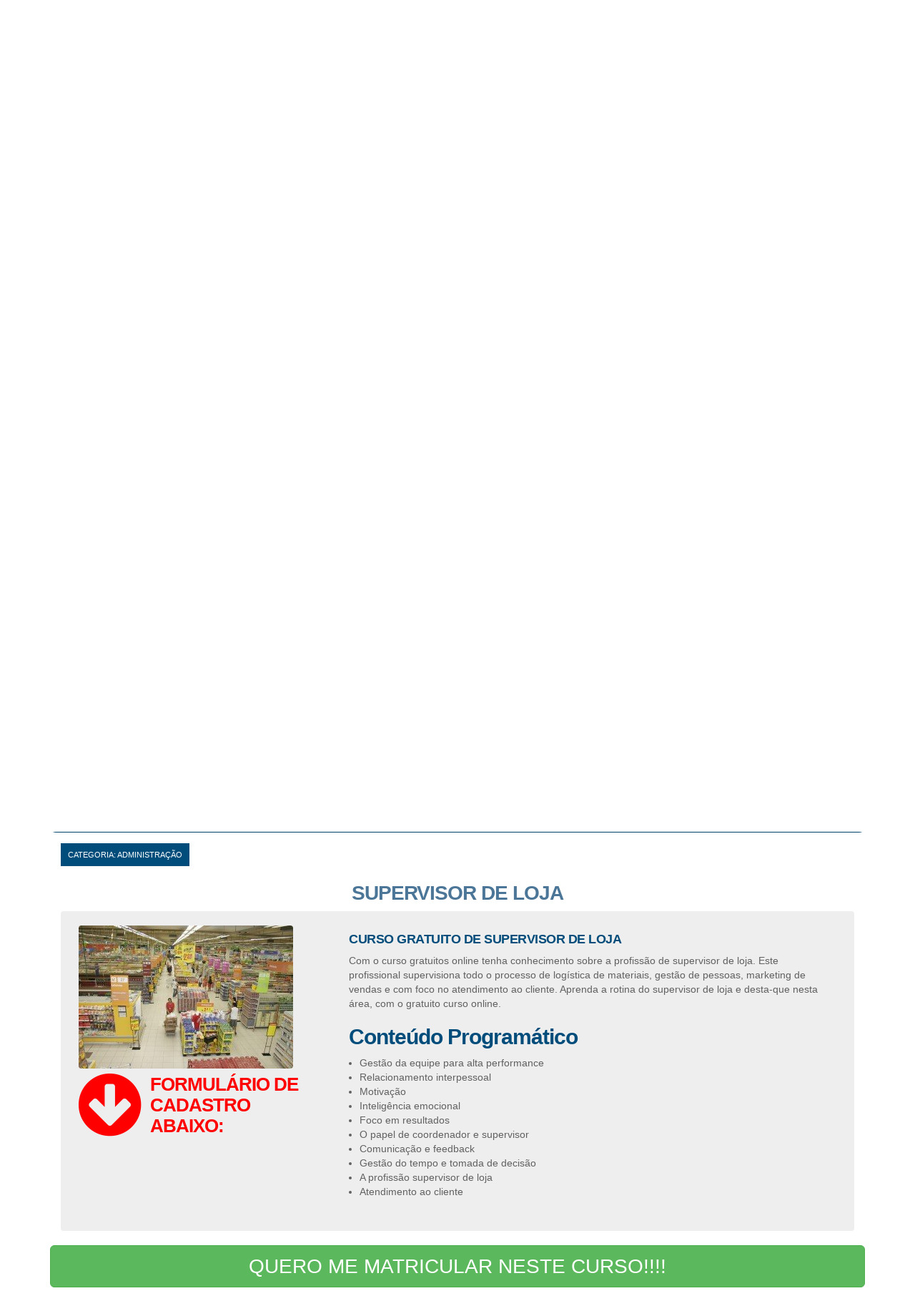

--- FILE ---
content_type: text/html; charset=UTF-8
request_url: https://www.cursogratuitosonline.com.br/administracao/3217/supervisor-de-loja
body_size: 5560
content:
<!DOCTYPE html>
<html lang="pt-BR">
<link rel="alternate" hreflang="pt-BR" href="https://www.cursogratuitosonline.com.br/administracao/3217/supervisor-de-loja" />
        <meta name="twitter:card" content="photo">
        <meta name="twitter:site" content="@cursoscgonline">
        <meta name="twitter:creator" content="@cursoscgonline">
        <meta name="twitter:domain" content="cursogratuitosonline.com.br">
        <script src="/js/jquery.js"></script>
        <meta charset="utf-8"><link rel="alternate" hreflang="pt-BR" href="https://www.cursogratuitosonline.com.br/administracao/3217/supervisor-de-loja" /><meta http-equiv="X-UA-Compatible" content="IE=edge"><meta name="viewport" content="width=device-width, initial-scale=1.0 user-scalable=no"/><title>CURSO DE SUPERVISOR DE LOJA - ÁREA - ADMINISTRAçãO</title><meta http-equiv="content-language" content="pt-BR" /><meta http-equiv="content-type" content="text/html; charset=UTF-8" /><meta name="description" content="Com o curso gratuitos online tenha conhecimento sobre a profissão de supervisor de loja. Este profissional supervisiona todo o processo de logística de materiais, gestão de pessoas, marketing de vendas e com foco no atendimento ao cliente. Aprenda a rotina do supervisor de loja e desta-que nesta área, com o gratuito curso online."><meta name="keywords" content="Supervisor de Loja,Administração,Cursos, curso, cursos online, curso online, cursos gratuitos, curso gratuito, cursos gratuito, curso gratuito, curso gratuitos, cursos gratuitos online."><meta name="author" content="Cursos Gratuitos Online"><meta name="revisit-after" content="1 days"><meta name="robots" content="index,follow" /><meta name="googlebot" content="index,follow" /><meta property="og:title" content="CURSO DE SUPERVISOR DE LOJA - ÁREA - ADMINISTRAçãO" /><meta property="og:description" content="Com o curso gratuitos online tenha conhecimento sobre a profissão de supervisor de loja. Este profissional supervisiona todo o processo de logística de materiais, gestão de pessoas, marketing de vendas e com foco no atendimento ao cliente. Aprenda a rotina do supervisor de loja e desta-que nesta área, com o gratuito curso online." /><meta property="og:url" content="https://www.cursogratuitosonline.com.br/administracao/3217/supervisor-de-loja" /><link rel="shortcut icon" href="/images/favicon.png" type="image/x-icon"><!-- Bootstrap --><head>


    <link href="https://www.cursogratuitosonline.com.br/css/bootstrap.min.css" rel="stylesheet"/>
    <link href="https://www.cursogratuitosonline.com.br/css/style.css" rel="stylesheet"/>

</head>

<script>

</script>

<body>
    <div class="cabecalho">
        <div class="topo"><div class="col-lg-12 col-xs-12 barraTopo"><div class="container"><p class="col-lg-6 col-md-6 col-sm-6 col-xs-12">Olá <a href="#">visitante</a>, seja bem vindo!</p><p class="col-lg-6 col-md-6 col-sm-6 col-xs-12 telefoneAtendimentoTopo"></p></div></div><div class="clearfix"></div><div class="container"><div class="col-lg-4 col-md-4 col-sm-6 col-xs-12 logo"><a href="/" title="Cursos Gratuitos"><img src="/images/logo-curso-gratuitos-online.png" class="img-responsive" alt="Cursos Gratuitos Online"></a></div><div class="col-lg-5 col-md-5 col-sm-6 col-xs-12 linksTopo"><div class="btnSiteSeguro" style="display: block;float: left;margin-right: 20px;"><a href="https://api.whatsapp.com/send?phone=5535999395946&text=Ola,%20Estou%20visitando%20o%20site%20Cursos%20Gratuitos,%20e%20gostaria%20de%20falar%20com%20um%20atendente" alt="WhatsApp"><img src="https://www.cursogratuitosonline.com.br/images/whatsapp.png" alt="WhatsApp" class="img-responsive"></a></div><div class="btnFaleConosco"><a href="/ajuda" title="Fale Conosco">Fale <br>Conosco</a></div><div class="btnAtendimentoOnline"><a href="javascript:void(Tawk_API.toggle());">Atendimento Online</a></div></div><div class="col-lg-3 col-md-3 col-sm-12 col-xs-12"><div class="loginTopo"><div class="tituloLogin">Área do Aluno</div><form><input type="email" id="modalLogin" class="form-control" placeholder="digite seu e-mail aqui . . ."><input type="button" id="btLogarModal" value="Entrar"></form></div></div></div></div><div class="col-lg-12 menuPrincipal"><nav class="navbar navbar-default"><div class="container"><div class="navbar-header"><button type="button" class="navbar-toggle collapsed" data-toggle="collapse" data-target="#navbar" aria-expanded="false" aria-controls="navbar"><span class="sr-only">Toggle navigation</span><span class="icon-bar"></span><span class="icon-bar"></span><span class="icon-bar"></span></button></div><div id="navbar" class="navbar-collapse collapse"><ul class="nav navbar-nav"><li><a href="/" title="Cursos Gratuitos">Home</a></li><li><a href="/a-instituicao" title="A Instituição">A Instituição</a></li><li><a href="/cursos" title="Nossos Cursos">Cursos</a></li><li><a href="/certificacao" title="Certificação">Certificação</a></li><li><a href="/metodologia" title="Metodologia">Metodologia</a></li><li><a href="/ajuda" title="Como Funciona">Tire suas Dúvidas</a></li></ul></div></div></nav></div><div style=" background: #002b40; clear: both; padding: 5px;"><div class="container" style="margin-bottom: 10px;margin-top: 10px;"> 
                    <div style="text-align: center; padding: 5px; font-size: 34px; font-family: arial; color: #c1080e;background: #fef801 !important;box-shadow: 0 2px 0 #01191f;border-radius: 4px;">
                        ESTE SITE PERTENCE A FACULDADE SUL MINEIRA <img src="https://www.cursosgratuitos.net.br/images/logo-fasulmg-topo.png" alt="FasulMG" style="position: relative; margin-top: -5px; margin-left: 5px;">
                        <br>
                        <div style="font-size: 34px; color: #c1080e;">INSTITUIÇÃO DE ENSINO CREDENCIADA NO MEC.</div>
                    </div>
                </div>        
                    <div class="container">
                         <div><a href="https://www.cursogratuitosonline.com.br/"><img src="https://www.cursogratuitosonline.com.br/images/matricule-se.gif" class="img-responsive" alt="Certificado em 01 minuto." style="margin-bottom: 20px;border-radius: 5px;"></a></div>
                        
                        <div style="display: block; text-align: center; font-size: 17px;">
                        <a style="color: yellow; margin-bottom: 10px;display: block;font-size: 30px;font-weight: bold;text-decoration: none;" href="https://www.cursogratuitosonline.com.br/">MAIS DE 400 CURSOS DE EXTENSÃO PARA PROFESSORES - CLIQUE AQUI!</a></div>
                        
                    </div>
                    
                </div>        <div class="container">
            <div id="myCarousel" class="bannerSlider carousel slide carousel-fade" data-ride="carousel"><ol class="carousel-indicators"><li data-target="#myCarousel" data-slide-to="0" class="active"></li> <li data-target="#myCarousel" data-slide-to="1"></li></ol><div class="carousel-inner" role="listbox"><div class="item active"><a href="/matricula" title="Mais de 2000 mil cursos"><img src="/images/banner-home.png" class="img-responsive" alt="Faça sua matricula"></a></div><div class="item"><a href="/matricula" title="Imprima seu Certificado na Hora"><img src="/images/banner-home-2.png" class="img-responsive" alt="Certificado na Hora"></a></div></div></div>        </div>
    </div>
    <div class="conteudo">
        <!-- HTML5 shim e Respond.js para suporte no IE8 de elementos HTML5 e media queries -->
<!-- ALERTA: Respond.js não funciona se você visualizar uma página file:// -->
<!--[if lt IE 9]>
<script async src="https://www.cursogratuitosonline.com.br/js/html5shiv.min.js"></script>
<script async src="https://www.cursogratuitosonline.com.br/js/respond.min.js"></script>
<![endif]-->
<script src="https://www.cursogratuitosonline.com.br/js/jquery.js"></script>
<script src="https://www.cursogratuitosonline.com.br/js/bootstrap.min.js"></script>
<script src="https://www.cursogratuitosonline.com.br/js/jquery.maskedinput-1.3.js"></script>
<script src="https://www.cursogratuitosonline.com.br/js/acoes.js"></script>
<script src="https://www.cursogratuitosonline.com.br/js/jquery.form.js"></script>
<script src="https://www.cursogratuitosonline.com.br/js/jquery-ui.min.js"></script>
<script src="https://www.cursogratuitosonline.com.br/js/jquery-ui.min.js"></script>
<script src="https://www.cursogratuitosonline.com.br/js/validaCampos.js"></script>
<script type="application/javascript">
    window.onload = function(){
        id('telefone').onkeyup = function(){
            mascara( this, mtel );
        }
        id('telefoneWhatsapp').onkeyup = function(){
            mascara( this, mtel );
        }

        id('cep').onkeyup = function(){
            mascara( this, cep_mask );
        }


    }
    $(function(){
        $('html,body').stop().animate({
            scrollTop: ($(".buscaGrandeTopo").offset().top +150)
        }, 1800, 'easeInOutExpo');

        $('.class-cep').mask('00.000-000');
        var maskBehavior = function (val) {
                return val.replace(/\D/g, '').length === 11 ? '(00)00000-0000' : '(00)0000-00009';
            },
            options = {onKeyPress: function(val, e, field, options) {
                field.mask(maskBehavior.apply({}, arguments), options);
            }
            };

        $('.class-telefone').mask(maskBehavior, options);
    });
</script>
<div class="container" id="conteudo">

    <div class="buscaGrandeTopo"><form action="/busca" id="buscaSite" method="post"><input type="text" id="campoBusca" name="campoBusca" placeholder="Encontre o curso que deseja estudar, digite aqui . . . "><a href="#" class="btnBuscar btnBuscarGrande">Buscar</a></form></div>
    <div class="col-lg-12 col-md-12">
        <div class="tituloCategoriasInternas">
            <span>
                CATEGORIA:  Administração            </span>
        </div>

        <h1 class="tituloCurso">
            Supervisor de Loja        </h1>


        <div>

            <div class="resumoCurso">

                <div class="col-lg-4 col-md-4">
                    <img src="/curso/imagem/5a9814f840d21e78e0955d4cd4dfd658.jpg" alt="Supervisor de Loja" class="img-responsive">

                    <div class="avisoFormularioCadastro">
                        <div style="float: right;width: calc(100% - 100px);font-size: 26px;letter-spacing: -1px;font-weight: bold;color: red;margin-top: 8px;line-height: 29px;;">
                            FORMULÁRIO DE CADASTRO ABAIXO:
                        </div>
                        <div style="float: left;font-size: 102px;line-height: 20px;color: red;">
                            <i class="fa fa-arrow-circle-down" aria-hidden="true"></i>
                        </div>
                        <div class="clearfix"></div>
                    </div>

                </div>

                <div class="col-lg-8 col-md-8 dadosSobreCurso">

                    <div class="descricaoCurso">
                        <h2 class="subTituloTopicos">Curso Gratuito de Supervisor de Loja</h2>
                        Com o curso gratuitos online tenha conhecimento sobre a profissão de supervisor de loja. Este profissional supervisiona todo o processo de logística de materiais, gestão de pessoas, marketing de vendas e com foco no atendimento ao cliente. Aprenda a rotina do supervisor de loja e desta-que nesta área, com o gratuito curso online.<div class="detalhesCurso"><h3 class="subTituloTopicos left">Conteúdo Programático</h3><div><ul><li>Gestão da equipe para alta performance</li><li>Relacionamento interpessoal</li><li>Motivação</li><li>Inteligência emocional</li><li>Foco em resultados</li><li>O papel de coordenador e supervisor</li><li>Comunicação e feedback</li><li>Gestão do tempo e tomada de decisão</li><li>A profissão supervisor de loja</li><li>Atendimento ao cliente</li></ul></div></div>                    </div>


                </div>

                <div style="clear:both;"></div>

            </div>

            <div id="result"></div>
            <div class="detalhesCurso infoConteudo">

                                <div class="row">
                                            <a href="/matricula/administracao/3217/supervisor-de-loja" class="btn btn-success btn-lg col-lg-12 col-md-12 msgSucesso">QUERO ME MATRICULAR NESTE CURSO!!!!</a>
                    
                <div class="clearfix"></div>
                <div id="resultErro"></div>
                <div class="clearfix"></div>
                <div class="col-lg-12 col-md-12" id="boxLiberarSalaDeAula" style="display: none;">
                    <a href="#" id="btAcessar" class="btn btn-success pisca btn-lg col-lg-12 col-md-12 msgSucesso">CLIQUE AQUI PARA ESTUDAR E SOLICITAR SEU CERTIFICADO JÁ!!!</a>
                </div>
                <div style="clear:both;"></div>
                <br>
                <div class="clearfix"></div>

                <div style="text-align: justify"></div>

                <div class="clearfix"></div>

            </div>

        </div>
    </div>
</div>
<div class="modal fade" id="modalTermoCondicoes" tabindex="-1" role="dialog" aria-labelledby="myModalLabel" aria-hidden="true"  data-backdrop="static"><div class="modal-dialog center-block modal-lg"><div class="modal-content center-block width100"><div class="modal-header modal-header-danger"></div><div class="modal-body" id='conteudoContrato'></div><div class="modal-footer" ><div class="col-md-12 alignCenter" id="btsair"><button type="button" class="btn btn-danger btn-lg pull-right" data-dismiss="modal"><i class="glyphicon glyphicon-ban-circle"></i> Fechar</button></div><div style="clear: both"></div></div></div><!-- /.modal-content --></div><!-- /.modal-dialog --></div><!-- /.modal -->    </div>
    <div class="rodape">
        <nav class="navbar navbar-default menuRodape"><div class="container"><div class="navbar-header"><button type="button" class="navbar-toggle collapsed" data-toggle="collapse" data-target="#navbar" aria-expanded="false" aria-controls="navbar"><span class="sr-only">Toggle navigation</span><span class="icon-bar"></span><span class="icon-bar"></span><span class="icon-bar"></span></button></div><div id="navbar" class="navbar-collapse collapse"><ul class="nav navbar-nav"><li><a href="/" title="Página Principal">Home</a></li><li><a href="/a-instituicao" title="A Instituição">A Instituição</a></li><li><a href="/cursos" title="Cursos">Cursos</a></li><li><a href="/certificacao" title="Certificação">Certificação</a></li><li><a href="/estude-online" title="Porque Estudar Online">Porque Estudar Online</a></li><li><a href="/metodologia" title="Metodologia">Metodologia</a></li><li><a href="/ajuda" title="Fale Conosco">Tire suas Dúvidas</a></li></ul></div></div></nav><div class="container"><div class="col-lg-3 col-md-3 blocoRodape"><div class="tituloRodape">Ajuda</div><ul><li><a href="/metodologia" title="Como Funciona">Como Funciona</a></li><li><a href="/fale-conosco" title="Central de Atendimento">Central de Atendimento</a></li><li><a href="#" id="btTermo" style="background: #11517b;
    display: block;
    height: auto;
    color: #fff;
    padding: 8px;
    border-radius: 4px;
    font-size: 13px;
    text-align: center;
    text-shadow: 0 1px 0 #185088;
    background: rgb(125,185,232);
    background: -moz-linear-gradient(top, rgba(125,185,232,1) 0%, rgba(41,137,216,1) 49%, rgba(32,124,202,1) 49%, rgba(32,124,202,1) 49%, rgba(30,87,153,1) 75%, rgba(30,87,153,1) 75%);
    background: -webkit-linear-gradient(top, rgba(125,185,232,1) 0%,rgba(41,137,216,1) 49%,rgba(32,124,202,1) 49%,rgba(32,124,202,1) 49%,rgba(30,87,153,1) 75%,rgba(30,87,153,1) 75%);
    background: linear-gradient(to bottom, rgba(125,185,232,1) 0%,rgba(41,137,216,1) 49%,rgba(32,124,202,1) 49%,rgba(32,124,202,1) 49%,rgba(30,87,153,1) 75%,rgba(30,87,153,1) 75%);
    filter: progid:DXImageTransform.Microsoft.gradient( startColorstr='#7db9e8', endColorstr='#1e5799',GradientType=0 );
    border: solid 1px #1a4050;
    text-transform: uppercase;
    text-decoration: none;">Termos de Serviço</a></li></ul></div><div class="col-lg-3 col-md-3 blocoRodape"><div class="tituloRodape">Nas Redes Sociais</div><ul><li><a href="https://www.facebook.com/Cursos-Gratuitos-Online-259671331118951/" target="_blank">Facebook</a></li><li><a href="https://twitter.com/cursoscgonline" target="_blank">Twitter</a></li></ul></div><div class="col-lg-3 col-md-3 blocoRodape"><div class="tituloRodape">Atendimento</div><ul><li></li><li><a href="/fale-conosco" title="Fale Conosco">Fale Conosco</a></li><li><a href="javascript:void(Tawk_API.toggle());">Atendimento Online</a></li></ul></div><div class="col-lg-3 col-md-3"><img src="/images/logo-curso-gratuitos-online-rodape.png" alt="Cursos Gratuitos Online" class="logoRodape"></div></div><div class="direitos"><div class="container">© CURSOS GRATUITOS ONLINE / Todos os Direitos Reservados</div></div><!--Start of Tawk.to Script-->
<script type="text/javascript">
var Tawk_API=Tawk_API||{}, Tawk_LoadStart=new Date();
(function(){
var s1=document.createElement("script"),s0=document.getElementsByTagName("script")[0];
s1.async=true;
s1.src='https://embed.tawk.to/5ab13468d7591465c708bdad/default';
s1.charset='UTF-8';
s1.setAttribute('crossorigin','*');
s0.parentNode.insertBefore(s1,s0);
})();
</script>
<!--End of Tawk.to Script-->    </div>
    <div class="modal fade" id="modalAlerta" tabindex="-1" role="dialog" aria-labelledby="myModalLabel" aria-hidden="true"  data-backdrop="static"><div class="modal-dialog center-block"><div class="modal-content center-block width100"><div class="modal-header modal-header-danger"><div class="row"><div class="col-sm-12 alignLeft"><div><strong>Alerta</strong></div></div></div></div><div class="modal-body"><div id="msgAlerta"></div></div><div class="modal-footer" ><div class="col-md-12 alignCenter" id="btsair"><button type="button" class="btn btn-danger btn-lg pull-right" data-dismiss="modal"><i class="glyphicon glyphicon-ban-circle"></i> Fechar</button></div></div></div><!-- /.modal-content --></div><!-- /.modal-dialog --></div><!-- /.modal --><div class="modal fade" id="modalcertificado" tabindex="-1" role="dialog" aria-labelledby="myModalLabel" aria-hidden="true"><div class="modal-dialog"><div class="modal-content"><div class="modal-header modal-header-danger"><div class="row"><div class="col-sm-12 center-block"><div class="validacaoCertif"> Validação de<br>Registro de Certificado </div></div></div></div><div class="modal-body text-uppercase" id="validacaocertificado"></div><div class="modal-footer center-block"><button type="button" class="btn btn-danger btn-lg pull-right btn-block" data-dismiss="modal">Fechar Validação</button></div></div></div></div>
    <!-- Global site tag (gtag.js) - Google Analytics -->
    <script async src="https://www.googletagmanager.com/gtag/js?id=UA-112489706-1"></script>
    <script>
        window.dataLayer = window.dataLayer || [];
        function gtag(){dataLayer.push(arguments);}
        gtag('js', new Date());

        gtag('config', 'UA-112489706-1');
    </script>

    <!-- HTML5 shim e Respond.js para suporte no IE8 de elementos HTML5 e media queries -->
    <!-- ALERTA: Respond.js não funciona se você visualizar uma página file:// -->
    <!--[if lt IE 9]>
    <script async src="https://www.cursogratuitosonline.com.br/js/html5shiv.min.js"></script>
    <script async src="https://www.cursogratuitosonline.com.br/js/respond.min.js"></script>
    <![endif]-->

    <script src="https://www.cursogratuitosonline.com.br/js/bootstrap.min.js"></script>
    <script src="https://www.cursogratuitosonline.com.br/js/jquery.maskedinput-1.3.js"></script>


    <link href="https://www.cursogratuitosonline.com.br/fonts/awesome/css/font-awesome.min.css" rel="stylesheet"/>
    <script src="https://www.cursogratuitosonline.com.br/js/jquery.form.js"></script>
    <script src="https://www.cursogratuitosonline.com.br/js/jquery-ui.min.js"></script>
    <link href="https://www.cursogratuitosonline.com.br/css/jquery-ui.css" rel="stylesheet"/>
    <link href="https://www.cursogratuitosonline.com.br/css/animate.min.css" rel="stylesheet"/>
    
    <div class="modal fade" id="modalTermoCondicoes" tabindex="-1" role="dialog" aria-labelledby="myModalLabel" aria-hidden="true"  data-backdrop="static"><div class="modal-dialog center-block modal-lg"><div class="modal-content center-block width100"><div class="modal-header modal-header-danger"></div><div class="modal-body" id='conteudoContrato'></div><div class="modal-footer" ><div class="col-md-12 alignCenter" id="btsair"><button type="button" class="btn btn-danger btn-lg pull-right" data-dismiss="modal"><i class="glyphicon glyphicon-ban-circle"></i> Fechar</button></div><div style="clear: both"></div></div></div><!-- /.modal-content --></div><!-- /.modal-dialog --></div><!-- /.modal -->
</body>




</html>

--- FILE ---
content_type: text/html; charset=UTF-8
request_url: https://www.cursogratuitosonline.com.br/css/jquery-ui.css
body_size: 5199
content:
<!DOCTYPE html>
<html lang="pt-BR">
<link rel="alternate" hreflang="pt-BR" href="https://www.cursogratuitosonline.com.br/css/jquery-ui.css" />
        <meta name="twitter:card" content="photo">
        <meta name="twitter:site" content="@cursoscgonline">
        <meta name="twitter:creator" content="@cursoscgonline">
        <meta name="twitter:domain" content="cursogratuitosonline.com.br">
        <script src="/js/jquery.js"></script>
        <meta charset="utf-8"><link rel="alternate" hreflang="pt-BR" href="https://www.cursogratuitosonline.com.br/css/jquery-ui.css" /><meta http-equiv="X-UA-Compatible" content="IE=edge"><meta name="viewport" content="width=device-width, initial-scale=1.0 user-scalable=no"/><title>CURSOS GRATUITOS ONLINE - CERTIFICADOS NA HORA</title><meta http-equiv="content-language" content="pt-BR" /><meta http-equiv="content-type" content="text/html; charset=UTF-8" /><meta name="description" content="Milhares de Cursos Gratuitos Online. Imprima o Certificado na Hora. Cursos Gratuitos Online com Opção de Certificado Válido em Todo o Território Nacional."><meta name="keywords" content="Cursos, curso, cursos online, curso online, cursos gratuitos, curso gratuito, cursos gratuito, curso gratuito, curso gratuitos, cursos gratuitos online."><meta name="author" content="Cursos Gratuitos Online"><meta name="revisit-after" content="1 days"><meta name="robots" content="index,follow" /><meta name="googlebot" content="index,follow" /><meta property="og:title" content="CURSOS GRATUITOS ONLINE - CERTIFICADOS NA HORA" /><meta property="og:description" content="Milhares de Cursos Gratuitos Online. Imprima o Certificado na Hora. Cursos Gratuitos Online com Opção de Certificado Válido em Todo o Território Nacional." /><meta property="og:url" content="https://www.cursogratuitosonline.com.br/css/jquery-ui.css" /><link rel="shortcut icon" href="/images/favicon.png" type="image/x-icon"><link rel="canonical" href="https://www.cursogratuitosonline.com.br/"/><!-- Bootstrap --><head>


    <link href="https://www.cursogratuitosonline.com.br/css/bootstrap.min.css" rel="stylesheet"/>
    <link href="https://www.cursogratuitosonline.com.br/css/style.css" rel="stylesheet"/>

</head>

<script>

</script>

<body>
    <div class="cabecalho">
        <div class="topo"><div class="col-lg-12 col-xs-12 barraTopo"><div class="container"><p class="col-lg-6 col-md-6 col-sm-6 col-xs-12">Olá <a href="#">visitante</a>, seja bem vindo!</p><p class="col-lg-6 col-md-6 col-sm-6 col-xs-12 telefoneAtendimentoTopo"></p></div></div><div class="clearfix"></div><div class="container"><div class="col-lg-4 col-md-4 col-sm-6 col-xs-12 logo"><a href="/" title="Cursos Gratuitos"><img src="/images/logo-curso-gratuitos-online.png" class="img-responsive" alt="Cursos Gratuitos Online"></a></div><div class="col-lg-5 col-md-5 col-sm-6 col-xs-12 linksTopo"><div class="btnSiteSeguro" style="display: block;float: left;margin-right: 20px;"><a href="https://api.whatsapp.com/send?phone=5535999395946&text=Ola,%20Estou%20visitando%20o%20site%20Cursos%20Gratuitos,%20e%20gostaria%20de%20falar%20com%20um%20atendente" alt="WhatsApp"><img src="https://www.cursogratuitosonline.com.br/images/whatsapp.png" alt="WhatsApp" class="img-responsive"></a></div><div class="btnFaleConosco"><a href="/ajuda" title="Fale Conosco">Fale <br>Conosco</a></div><div class="btnAtendimentoOnline"><a href="javascript:void(Tawk_API.toggle());">Atendimento Online</a></div></div><div class="col-lg-3 col-md-3 col-sm-12 col-xs-12"><div class="loginTopo"><div class="tituloLogin">Área do Aluno</div><form><input type="email" id="modalLogin" class="form-control" placeholder="digite seu e-mail aqui . . ."><input type="button" id="btLogarModal" value="Entrar"></form></div></div></div></div><div class="col-lg-12 menuPrincipal"><nav class="navbar navbar-default"><div class="container"><div class="navbar-header"><button type="button" class="navbar-toggle collapsed" data-toggle="collapse" data-target="#navbar" aria-expanded="false" aria-controls="navbar"><span class="sr-only">Toggle navigation</span><span class="icon-bar"></span><span class="icon-bar"></span><span class="icon-bar"></span></button></div><div id="navbar" class="navbar-collapse collapse"><ul class="nav navbar-nav"><li><a href="/" title="Cursos Gratuitos">Home</a></li><li><a href="/a-instituicao" title="A Instituição">A Instituição</a></li><li><a href="/cursos" title="Nossos Cursos">Cursos</a></li><li><a href="/certificacao" title="Certificação">Certificação</a></li><li><a href="/metodologia" title="Metodologia">Metodologia</a></li><li><a href="/ajuda" title="Como Funciona">Tire suas Dúvidas</a></li></ul></div></div></nav></div><div style=" background: #002b40; clear: both; padding: 5px;"><div class="container" style="margin-bottom: 10px;margin-top: 10px;"> 
                    <div style="text-align: center; padding: 5px; font-size: 34px; font-family: arial; color: #c1080e;background: #fef801 !important;box-shadow: 0 2px 0 #01191f;border-radius: 4px;">
                        ESTE SITE PERTENCE A FACULDADE SUL MINEIRA <img src="https://www.cursosgratuitos.net.br/images/logo-fasulmg-topo.png" alt="FasulMG" style="position: relative; margin-top: -5px; margin-left: 5px;">
                        <br>
                        <div style="font-size: 34px; color: #c1080e;">INSTITUIÇÃO DE ENSINO CREDENCIADA NO MEC.</div>
                    </div>
                </div>        
                    <div class="container">
                         <div><a href="https://www.cursogratuitosonline.com.br/"><img src="https://www.cursogratuitosonline.com.br/images/matricule-se.gif" class="img-responsive" alt="Certificado em 01 minuto." style="margin-bottom: 20px;border-radius: 5px;"></a></div>
                        
                        <div style="display: block; text-align: center; font-size: 17px;">
                        <a style="color: yellow; margin-bottom: 10px;display: block;font-size: 30px;font-weight: bold;text-decoration: none;" href="https://www.cursogratuitosonline.com.br/">MAIS DE 400 CURSOS DE EXTENSÃO PARA PROFESSORES - CLIQUE AQUI!</a></div>
                        
                    </div>
                    
                </div>        <div class="container">
            <div id="myCarousel" class="bannerSlider carousel slide carousel-fade" data-ride="carousel"><ol class="carousel-indicators"><li data-target="#myCarousel" data-slide-to="0" class="active"></li> <li data-target="#myCarousel" data-slide-to="1"></li></ol><div class="carousel-inner" role="listbox"><div class="item active"><a href="/matricula" title="Mais de 2000 mil cursos"><img src="/images/banner-home.png" class="img-responsive" alt="Faça sua matricula"></a></div><div class="item"><a href="/matricula" title="Imprima seu Certificado na Hora"><img src="/images/banner-home-2.png" class="img-responsive" alt="Certificado na Hora"></a></div></div></div>        </div>
    </div>
    <div class="conteudo">
        <!-- HTML5 shim e Respond.js para suporte no IE8 de elementos HTML5 e media queries -->
<!-- ALERTA: Respond.js não funciona se você visualizar uma página file:// -->
<!--[if lt IE 9]>
<script async src="https://www.cursogratuitosonline.com.br/js/html5shiv.min.js"></script>
<script async src="https://www.cursogratuitosonline.com.br/js/respond.min.js"></script>
<![endif]-->
<script src="https://www.cursogratuitosonline.com.br/js/jquery.js"></script>
<script src="https://www.cursogratuitosonline.com.br/js/bootstrap.min.js"></script>
<script src="https://www.cursogratuitosonline.com.br/js/jquery.maskedinput-1.3.js"></script>
<script src="https://www.cursogratuitosonline.com.br/js/acoes.js"></script>
<script src="https://www.cursogratuitosonline.com.br/js/jquery.form.js"></script>
<script src="https://www.cursogratuitosonline.com.br/js/jquery-ui.min.js"></script>
<script src="https://www.cursogratuitosonline.com.br/js/jquery-ui.min.js"></script>
<script src="https://www.cursogratuitosonline.com.br/js/validaCampos.js"></script>
<script type="application/javascript">
    window.onload = function(){
        id('telefone').onkeyup = function(){
            mascara( this, mtel );
        }
        id('telefoneWhatsapp').onkeyup = function(){
            mascara( this, mtel );
        }

        id('cep').onkeyup = function(){
            mascara( this, cep_mask );
        }


    }
    $(function(){
        $('html,body').stop().animate({
            scrollTop: ($(".buscaGrandeTopo").offset().top +150)
        }, 1800, 'easeInOutExpo');

        $('.class-cep').mask('00.000-000');
        var maskBehavior = function (val) {
                return val.replace(/\D/g, '').length === 11 ? '(00)00000-0000' : '(00)0000-00009';
            },
            options = {onKeyPress: function(val, e, field, options) {
                field.mask(maskBehavior.apply({}, arguments), options);
            }
            };

        $('.class-telefone').mask(maskBehavior, options);
    });
</script>
<div class="container" id="conteudo">

    <div class="buscaGrandeTopo"><form action="/busca" id="buscaSite" method="post"><input type="text" id="campoBusca" name="campoBusca" placeholder="Encontre o curso que deseja estudar, digite aqui . . . "><a href="#" class="btnBuscar btnBuscarGrande">Buscar</a></form></div>
    <div class="col-lg-12 col-md-12">
        <div class="tituloCategoriasInternas">
            <span>
                CATEGORIA:  Técnicas Profissionais             </span>
        </div>

        <h1 class="tituloCurso">
            Cutelaria        </h1>


        <div>

            <div class="resumoCurso">

                <div class="col-lg-4 col-md-4">
                    <img src="/curso/imagem/semfoto.jpg" alt="Cutelaria" class="img-responsive">

                    <div class="avisoFormularioCadastro">
                        <div style="float: right;width: calc(100% - 100px);font-size: 26px;letter-spacing: -1px;font-weight: bold;color: red;margin-top: 8px;line-height: 29px;;">
                            FORMULÁRIO DE CADASTRO ABAIXO:
                        </div>
                        <div style="float: left;font-size: 102px;line-height: 20px;color: red;">
                            <i class="fa fa-arrow-circle-down" aria-hidden="true"></i>
                        </div>
                        <div class="clearfix"></div>
                    </div>

                </div>

                <div class="col-lg-8 col-md-8 dadosSobreCurso">

                    <div class="descricaoCurso">
                        <h2 class="subTituloTopicos">Curso Gratuito de Cutelaria</h2>
                                            </div>


                </div>

                <div style="clear:both;"></div>

            </div>

            <div id="result"></div>
            <div class="detalhesCurso infoConteudo">

                                <div class="row">
                                            <a href="/matricula/css/jquery-ui.css/" class="btn btn-success btn-lg col-lg-12 col-md-12 msgSucesso">QUERO ME MATRICULAR NESTE CURSO!!!!</a>
                    
                <div class="clearfix"></div>
                <div id="resultErro"></div>
                <div class="clearfix"></div>
                <div class="col-lg-12 col-md-12" id="boxLiberarSalaDeAula" style="display: none;">
                    <a href="#" id="btAcessar" class="btn btn-success pisca btn-lg col-lg-12 col-md-12 msgSucesso">CLIQUE AQUI PARA ESTUDAR E SOLICITAR SEU CERTIFICADO JÁ!!!</a>
                </div>
                <div style="clear:both;"></div>
                <br>
                <div class="clearfix"></div>

                <div style="text-align: justify"></div>

                <div class="clearfix"></div>

            </div>

        </div>
    </div>
</div>
<div class="modal fade" id="modalTermoCondicoes" tabindex="-1" role="dialog" aria-labelledby="myModalLabel" aria-hidden="true"  data-backdrop="static"><div class="modal-dialog center-block modal-lg"><div class="modal-content center-block width100"><div class="modal-header modal-header-danger"></div><div class="modal-body" id='conteudoContrato'></div><div class="modal-footer" ><div class="col-md-12 alignCenter" id="btsair"><button type="button" class="btn btn-danger btn-lg pull-right" data-dismiss="modal"><i class="glyphicon glyphicon-ban-circle"></i> Fechar</button></div><div style="clear: both"></div></div></div><!-- /.modal-content --></div><!-- /.modal-dialog --></div><!-- /.modal -->    </div>
    <div class="rodape">
        <nav class="navbar navbar-default menuRodape"><div class="container"><div class="navbar-header"><button type="button" class="navbar-toggle collapsed" data-toggle="collapse" data-target="#navbar" aria-expanded="false" aria-controls="navbar"><span class="sr-only">Toggle navigation</span><span class="icon-bar"></span><span class="icon-bar"></span><span class="icon-bar"></span></button></div><div id="navbar" class="navbar-collapse collapse"><ul class="nav navbar-nav"><li><a href="/" title="Página Principal">Home</a></li><li><a href="/a-instituicao" title="A Instituição">A Instituição</a></li><li><a href="/cursos" title="Cursos">Cursos</a></li><li><a href="/certificacao" title="Certificação">Certificação</a></li><li><a href="/estude-online" title="Porque Estudar Online">Porque Estudar Online</a></li><li><a href="/metodologia" title="Metodologia">Metodologia</a></li><li><a href="/ajuda" title="Fale Conosco">Tire suas Dúvidas</a></li></ul></div></div></nav><div class="container"><div class="col-lg-3 col-md-3 blocoRodape"><div class="tituloRodape">Ajuda</div><ul><li><a href="/metodologia" title="Como Funciona">Como Funciona</a></li><li><a href="/fale-conosco" title="Central de Atendimento">Central de Atendimento</a></li><li><a href="#" id="btTermo" style="background: #11517b;
    display: block;
    height: auto;
    color: #fff;
    padding: 8px;
    border-radius: 4px;
    font-size: 13px;
    text-align: center;
    text-shadow: 0 1px 0 #185088;
    background: rgb(125,185,232);
    background: -moz-linear-gradient(top, rgba(125,185,232,1) 0%, rgba(41,137,216,1) 49%, rgba(32,124,202,1) 49%, rgba(32,124,202,1) 49%, rgba(30,87,153,1) 75%, rgba(30,87,153,1) 75%);
    background: -webkit-linear-gradient(top, rgba(125,185,232,1) 0%,rgba(41,137,216,1) 49%,rgba(32,124,202,1) 49%,rgba(32,124,202,1) 49%,rgba(30,87,153,1) 75%,rgba(30,87,153,1) 75%);
    background: linear-gradient(to bottom, rgba(125,185,232,1) 0%,rgba(41,137,216,1) 49%,rgba(32,124,202,1) 49%,rgba(32,124,202,1) 49%,rgba(30,87,153,1) 75%,rgba(30,87,153,1) 75%);
    filter: progid:DXImageTransform.Microsoft.gradient( startColorstr='#7db9e8', endColorstr='#1e5799',GradientType=0 );
    border: solid 1px #1a4050;
    text-transform: uppercase;
    text-decoration: none;">Termos de Serviço</a></li></ul></div><div class="col-lg-3 col-md-3 blocoRodape"><div class="tituloRodape">Nas Redes Sociais</div><ul><li><a href="https://www.facebook.com/Cursos-Gratuitos-Online-259671331118951/" target="_blank">Facebook</a></li><li><a href="https://twitter.com/cursoscgonline" target="_blank">Twitter</a></li></ul></div><div class="col-lg-3 col-md-3 blocoRodape"><div class="tituloRodape">Atendimento</div><ul><li></li><li><a href="/fale-conosco" title="Fale Conosco">Fale Conosco</a></li><li><a href="javascript:void(Tawk_API.toggle());">Atendimento Online</a></li></ul></div><div class="col-lg-3 col-md-3"><img src="/images/logo-curso-gratuitos-online-rodape.png" alt="Cursos Gratuitos Online" class="logoRodape"></div></div><div class="direitos"><div class="container">© CURSOS GRATUITOS ONLINE / Todos os Direitos Reservados</div></div><!--Start of Tawk.to Script-->
<script type="text/javascript">
var Tawk_API=Tawk_API||{}, Tawk_LoadStart=new Date();
(function(){
var s1=document.createElement("script"),s0=document.getElementsByTagName("script")[0];
s1.async=true;
s1.src='https://embed.tawk.to/5ab13468d7591465c708bdad/default';
s1.charset='UTF-8';
s1.setAttribute('crossorigin','*');
s0.parentNode.insertBefore(s1,s0);
})();
</script>
<!--End of Tawk.to Script-->    </div>
    <div class="modal fade" id="modalAlerta" tabindex="-1" role="dialog" aria-labelledby="myModalLabel" aria-hidden="true"  data-backdrop="static"><div class="modal-dialog center-block"><div class="modal-content center-block width100"><div class="modal-header modal-header-danger"><div class="row"><div class="col-sm-12 alignLeft"><div><strong>Alerta</strong></div></div></div></div><div class="modal-body"><div id="msgAlerta"></div></div><div class="modal-footer" ><div class="col-md-12 alignCenter" id="btsair"><button type="button" class="btn btn-danger btn-lg pull-right" data-dismiss="modal"><i class="glyphicon glyphicon-ban-circle"></i> Fechar</button></div></div></div><!-- /.modal-content --></div><!-- /.modal-dialog --></div><!-- /.modal --><div class="modal fade" id="modalcertificado" tabindex="-1" role="dialog" aria-labelledby="myModalLabel" aria-hidden="true"><div class="modal-dialog"><div class="modal-content"><div class="modal-header modal-header-danger"><div class="row"><div class="col-sm-12 center-block"><div class="validacaoCertif"> Validação de<br>Registro de Certificado </div></div></div></div><div class="modal-body text-uppercase" id="validacaocertificado"></div><div class="modal-footer center-block"><button type="button" class="btn btn-danger btn-lg pull-right btn-block" data-dismiss="modal">Fechar Validação</button></div></div></div></div>
    <!-- Global site tag (gtag.js) - Google Analytics -->
    <script async src="https://www.googletagmanager.com/gtag/js?id=UA-112489706-1"></script>
    <script>
        window.dataLayer = window.dataLayer || [];
        function gtag(){dataLayer.push(arguments);}
        gtag('js', new Date());

        gtag('config', 'UA-112489706-1');
    </script>

    <!-- HTML5 shim e Respond.js para suporte no IE8 de elementos HTML5 e media queries -->
    <!-- ALERTA: Respond.js não funciona se você visualizar uma página file:// -->
    <!--[if lt IE 9]>
    <script async src="https://www.cursogratuitosonline.com.br/js/html5shiv.min.js"></script>
    <script async src="https://www.cursogratuitosonline.com.br/js/respond.min.js"></script>
    <![endif]-->

    <script src="https://www.cursogratuitosonline.com.br/js/bootstrap.min.js"></script>
    <script src="https://www.cursogratuitosonline.com.br/js/jquery.maskedinput-1.3.js"></script>


    <link href="https://www.cursogratuitosonline.com.br/fonts/awesome/css/font-awesome.min.css" rel="stylesheet"/>
    <script src="https://www.cursogratuitosonline.com.br/js/jquery.form.js"></script>
    <script src="https://www.cursogratuitosonline.com.br/js/jquery-ui.min.js"></script>
    <link href="https://www.cursogratuitosonline.com.br/css/jquery-ui.css" rel="stylesheet"/>
    <link href="https://www.cursogratuitosonline.com.br/css/animate.min.css" rel="stylesheet"/>
    
    <div class="modal fade" id="modalTermoCondicoes" tabindex="-1" role="dialog" aria-labelledby="myModalLabel" aria-hidden="true"  data-backdrop="static"><div class="modal-dialog center-block modal-lg"><div class="modal-content center-block width100"><div class="modal-header modal-header-danger"></div><div class="modal-body" id='conteudoContrato'></div><div class="modal-footer" ><div class="col-md-12 alignCenter" id="btsair"><button type="button" class="btn btn-danger btn-lg pull-right" data-dismiss="modal"><i class="glyphicon glyphicon-ban-circle"></i> Fechar</button></div><div style="clear: both"></div></div></div><!-- /.modal-content --></div><!-- /.modal-dialog --></div><!-- /.modal -->
</body>




</html>

--- FILE ---
content_type: application/javascript
request_url: https://www.cursogratuitosonline.com.br/js/validaCampos.js
body_size: 3356
content:
function mascara(o,f){
    v_obj=o
    v_fun=f
    setTimeout("execmascara()",1)
}
function execmascara(){
    v_obj.value=v_fun(v_obj.value)
}
function cep_mask(v){
    v=v.replace(/\D/g,"")                 //Remove tudo o que não é dígito
    v=v.replace(/(\d{2})(\d)/,"$1.$2")    //Coloca ponto entre o terceiro e o quarto dígitos
    v=v.replace(/(\d{3})(\d)/,"$1-$2")    //Coloca ponto entre o setimo e o oitava dígitos
    //Coloca ponto entre o decimoprimeiro e o decimosegundo dígitos
    return v
}
function date_mask(v){
    v=v.replace(/\D/g,"")
    v=v.replace(/(\d{2})(\d)/,"$1/$2")
    v=v.replace(/(\d{2})(\d)/,"$1/$2")
    return v
}
function cpf_mask(v){
    v=v.replace(/\D/g,"")                 //Remove tudo o que não é dígito
    v=v.replace(/(\d{3})(\d)/,"$1.$2")    //Coloca ponto entre o terceiro e o quarto dígitos
    v=v.replace(/(\d{3})(\d)/,"$1.$2")    //Coloca ponto entre o setimo e o oitava dígitos
    v=v.replace(/(\d{3})(\d)/,"$1-$2")   //Coloca ponto entre o decimoprimeiro e o decimosegundo dígitos
    return v
}
function mtel(v){
    v=v.replace(/\D/g,"");             //Remove tudo o que não é dígito
    v=v.replace(/^(\d{2})(\d)/g,"($1) $2"); //Coloca parênteses em volta dos dois primeiros dígitos
    v=v.replace(/(\d)(\d{4})$/,"$1-$2");    //Coloca hífen entre o quarto e o quinto dígitos
    return v;
}
function id( el ){
    return document.getElementById( el );
}
function validaData(val){
    var data = new Date();
    var anoAtual = data.getFullYear();
    var dia = val.substr(0,2);
    var mes = val.substr(3,2);
    var ano = val.substr(6,4);
    var retorno = true;
    if(val.length >= 10){
        if((dia < 1)||(dia > 31)){
            retorno = false;
            //console.log(""+dia);
        }
        if((mes < 1)||(mes > 12)){
            retorno = false;
            //console.log(""+mes);
        }
        if((ano < 1900)||(ano > anoAtual)){
            retorno = false;
            //console.log(""+ano);
        }
    }

    return retorno;
    //console.log("dia "+dia+" mes "+mes+" ano "+ano);
}
function valNUMEROS(e,campo){
    var tecla=(window.event)?event.keyCode:e.which;
    if((tecla > 47 && tecla < 58 )){
           return true;
    } else{
        alert('Somente aceito Numeros.');	
    if (tecla != 8 ) 
        return false;
    else 
	   return true;
    }
}

function valTEXTO(e,campo){
    var tecla=(window.event)?event.keyCode:e.which;
    tecla = event.keyCode;  
    if (tecla >= 48 && tecla <= 57){  
        alert('Neste campo só aceitamos texto.');
        return false;  
    }else{  
       return true;  
    }  
}

function validacaoEmail(email) {
	var usuario = email.substring(0, email.indexOf("@"));
	var dominio = email.substring(email.indexOf("@")+ 1, email.length);
	 
        if ((usuario.length >=1) &&
            (dominio.length >=3) &&
            (usuario.search("@")==-1) && 
            (dominio.search("@")==-1) && 
            (usuario.search(" ")==-1) && 
            (dominio.search(" ")==-1) && 
            (dominio.search(".")!=-1) && 
            (dominio.indexOf(".") >=1)&& 
            (dominio.lastIndexOf(".") < dominio.length - 1)) {
            return true;
	} else{ 
            return false; 
	} 
	
}

function validaCPF(icpf) {   
     var cpf = icpf.replace(/\./g, '').replace(/\-/g, '');
     if (cpf.length < 11) {
         return false;  
     } 
     
     if ((cpf == '00000000000')||(cpf == '11111111111')||(cpf == '22222222222')||(cpf == '33333333333')||(cpf == '44444444444')||(cpf == '55555555555')||(cpf == '66666666666')||(cpf == '77777777777')||(cpf == '88888888888')||(cpf == '99999999999')){
        return false;        
    }
     
     var nonNumbers = /\D/;     
     var a = [];
     var b = new Number;
     var c = 11;
     for (i=0; i<11; i++){
             a[i] = cpf.charAt(i);
             if (i < 9) b += (a[i] * --c);
     }
     if ((x = b % 11) < 2) { a[9] = 0 } else { a[9] = 11-x }
     b = 0;
     c = 11;
     for (y=0; y<10; y++) b += (a[y] * c--); 
     if ((x = b % 11) < 2) { a[10] = 0; } else { a[10] = 11-x; }
     if ((cpf.charAt(9) != a[9]) || (cpf.charAt(10) != a[10])){         
        return false; 
     } else {
        return true;
     }     
}

function _cep(v)
{
    v=v.replace(/D/g,"")                
    v=v.replace(/^(\d{5})(\d)/,"$1-$2") 
    return v
}

function validaRepeticaoTel(tel){
    var ddd      = tel.substring(1, 3);
    var mask     = tel;
    var valor    = tel.replace("(", "");
    var valor    = valor.replace(")", "");
    var valor    = valor.replace("-", ""); 
    var arddd9   = ["21","22","24","27","28","11","12","13","14","15","16","17","18","19","96","92","97","98","99","91","93","94","95","81","87","82","83","84","85","88","86","89","31","32","33","34","35","36","37","38"];
    var erro     = true;

    if ((mask[0] !== '(') && (erro === true)){erro = false;}        

    if ((mask[3] !== ')') && (erro === true)){erro = false;}        

    if (arddd9.indexOf(ddd) != -1)  {            
        if (valor[2] === '9'){
            if ((mask[9] !== '-')&& (erro === true)){
                erro = false;
            }   
        } else {
            if ((mask[8] !== '-')&& (erro === true)){
                erro = false;                    
            }   
        }
    } else {
        if ((mask[8] !== '-') && (erro === true)){erro = false;} 
    }
/*
    if ((((valor[2] === valor[4]) && (valor[2]=== valor[6]) && (valor[2]=== valor[8])) && ((valor[3] === valor[5]) && (valor[3] === valor[7]) && (valor[3] === valor[9]))) && (erro === true)){
        erro = false;
    }        
*/
    if ((valor[2] === '0') && (erro === true)) {erro = false;}        

    if ((ddd[0] === '0') && (erro === true)) {erro = false;}

    if ((ddd === '00') && (erro === true)) {erro = false;}

    if (arddd9.indexOf(ddd) != -1) {
        var metade1 = valor.substring(3, 7);
        var metade2 = valor.substring(7, 11);
        if (valor[3] === '9'){
            if ((valor.length < 11) && (erro === true)){
                erro = false;
            }
        } else {
            if ((valor.length < 10) && (erro === true)){
                erro = false;
            }
        }
    } else {
        var metade1 = valor.substring(2, 6);
        var metade2 = valor.substring(6, 10);
        if ((valor.length < 10) && (erro === true)){
            erro = false;
        }
    }
/*
    var qtd = 0;
    var old = '';
    for( i = 0; i < valor.length; i++ ) {  
        if(valor[i] != old[0]){
            old = valor[i];
            qtd = 1;
        } else {
            qtd++;
        }
    }

    if ((qtd >= 5) && (erro === true)) {erro = false;};

    var qtd1 = 0;
    var old1 = '';
    for( i = 0; i < metade1.length; i++ ) {  
        if(metade1[i] != old1[0]){
            old1 = metade1[i];
            qtd1 = 1;
        } else {
            qtd1++;
        }
    }

    var qtd2 = 0;
    var old2 = '';
    for( i = 0; i < metade2.length; i++ ) {  
        if(metade2[i] != old2[0]){
            old2 = metade2[i];
            qtd2 = 1;
        } else {
            qtd2++;
        }
    }

    if (((qtd1 === 4) && (qtd2 === 4))&& (erro === true)) {erro = false;}
*/
    return erro;
}    

   /* function mascara(src, mask) {
        var i = src.value.length;                
        var saida = mask.substring(1, 2);                
        var texto = mask.substring(i);                

        if (texto.substring(0, 1) != saida) {                    
            src.value += texto.substring(0, 1);                    
        }                   
    }*/
    
    function mascara_cpf(e, campo) {                
        var tecla = (window.event) ? event.keyCode : e.which;                
        if ((tecla > 47 && tecla < 58)) {                    
            mascara(campo, '###.###.###-##');                    
            return true;                    
        } else {                    
            if (tecla != 8)                        
                return false;                    
            else                        
                return true;                    
        }                
    }
    
    function mascara_cep(e, campo) {                
        var tecla = (window.event) ? event.keyCode : e.which;                
        if ((tecla > 47 && tecla < 58)) {                    
            mascara(campo, '##.###-###');                    
            return true;                    
        } else {                    
            if (tecla != 8)                        
                return false;                    
            else                        
                return true;                    
        }                
    }
    
    function mascara_data(e, campo) {                
        var tecla = (window.event) ? event.keyCode : e.which;                
        if ((tecla > 47 && tecla < 58)) {                    
            mascara(campo, '##/##/####');                    
            return true;                    
        } else {                    
            if (tecla != 8)                        
                return false;                    
            else                        
                return true;                    
        }                
    }

    function mascara_tel(e, campo) {                
        var tecla = (window.event) ? event.keyCode : e.which; 
        var arddd9   = ["21","22","24","27","28","11","12","13","14","15","16","17","18","19","96","92","97","98","99","91","93","94","95","81","87","82","83","84","85","88","86","89","31","32","33","34","35","36","37","38"];
        var strtel   = campo.value + String.fromCharCode(e.keyCode);
        var valor    = strtel.replace("(", "");
        var valor    = strtel.replace(")", "");
        var valor    = strtel.replace("-", "");

        if ((tecla > 47 && tecla < 58)) {                    
            var ddd = campo.value.substring(1, 3);
            if (arddd9.indexOf(ddd) != -1) {                    
                if (valor[4] === '9'){
                    if (campo.value.length <= 13){
                        mascara(campo, '(##)#####-####');                                            
                        return true;
                    } else {
                        return false;
                    } 
                } else {
                    if (campo.value.length <= 12){
                        mascara(campo, '(##)####-####');                                            
                        return true;
                    } else {
                        return false;
                    }                         
                }
            } else {
                if (campo.value.length <= 12){
                    mascara(campo, '(##)####-####');                    
                    return true;
                } else {
                    return false;
                }
            }   
        } else {                    
            if (tecla != 8)                        
                return false;                    
            else                        
                return true;                    
        }

    }

function validaCampos (){
    var nome = document.getElementById("nome");
    if(nome.value === ""){
        //msginteracao("<div class='alert bg-danger' role='alert'><span class='glyphicon glyphicon-ban-circle'>&nbsp;</span><b>Por favor o informe o campo Nome.</b></span></div>");        
        alert('Por favor o informe o campo Nome Completo');
        document.getElementById("buttonreplacement").style.display = "none";
        document.getElementById("formsubmitbutton").style.display = "";
        nome.focus();
        return false;
    } else {
        if(nome.value.length < 3){
            msginteracao("<div class='alert bg-danger' role='alert'><span class='glyphicon glyphicon-ban-circle'>&nbsp;</span><b>Nome muito curto, por favor seja mais específico.</b></span></div>");        
            document.getElementById("buttonreplacement").style.display = "none";
            document.getElementById("formsubmitbutton").style.display = "";
            nome.focus();
            return false;
        }    
    }
    
    /*
    var sobrenome = document.getElementById("sobrenome");
    if(sobrenome.value === ""){
        msginteracao("<div class='alert bg-danger' role='alert'><span class='glyphicon glyphicon-ban-circle'>&nbsp;</span><b>Por favor o informe o campo Sobrenome.</b></span></div>");
        document.getElementById("buttonreplacement").style.display = "none";
        document.getElementById("formsubmitbutton").style.display = "";
        sobrenome.focus();
        return false;
    } else {
        if(sobrenome.value.length < 3){
            msginteracao("<div class='alert bg-danger' role='alert'><span class='glyphicon glyphicon-ban-circle'>&nbsp;</span><b>Sobrenome muito curto, por favor seja mais específico.</b></span></div>");        
            document.getElementById("buttonreplacement").style.display = "none";
            document.getElementById("formsubmitbutton").style.display = "";
            sobrenome.focus();
            return false;
        }    
        if(sobrenome.value === nome.value){
            msginteracao("<div class='alert bg-danger' role='alert'><span class='glyphicon glyphicon-ban-circle'>&nbsp;</span><b>Sobrenome não deve ser igual ao nome.</b></span></div>");        
            document.getElementById("buttonreplacement").style.display = "none";
            document.getElementById("formsubmitbutton").style.display = "";
            sobrenome.focus();
            return false;
        }
    }
    */
   
    var cpf = document.getElementById("cpf");
    if(cpf.value === ""){
        //msginteracao("<div class='alert bg-danger' role='alert'><span class='glyphicon glyphicon-ban-circle'>&nbsp;</span><b>Por favor o informe o campo CPF.</b></span></div>");
        alert('Por favor o informe o campo CPF');
        document.getElementById("buttonreplacement").style.display = "none";
        document.getElementById("formsubmitbutton").style.display = "";
        cpf.focus();
        return false;
    } else {
        if(validaCPF(cpf.value) === false){
            cpf.value = '';
            //msginteracao("<div class='alert bg-danger' role='alert'><span class='glyphicon glyphicon-ban-circle'>&nbsp;</span><b>Por favor o informe um número de CPF válido.</b></span></div>");
            alert('Por favor o informe um número de CPF válido');
            document.getElementById("buttonreplacement").style.display = "none";
            document.getElementById("formsubmitbutton").style.display = "";
            cpf.focus();
            return false;
        }    
    }   
    
    var dtnasc = document.getElementById("dtnasc");
    if(dtnasc.value === ""){
        msginteracao("<div class='alert bg-danger' role='alert'><span class='glyphicon glyphicon-ban-circle'>&nbsp;</span><b>Por favor o informe o campo Nascimento.</b></span></div>");
        document.getElementById("buttonreplacement").style.display = "none";
        document.getElementById("formsubmitbutton").style.display = "";
        dtnasc.focus();
        return false;
    } 
       
    var email = document.getElementById("email");
    if(email.value === ""){
        msginteracao("<div class='alert bg-danger' role='alert'><span class='glyphicon glyphicon-ban-circle'>&nbsp;</span><b>Por favor o informe o campo E-mail.</b></span></div>");
        document.getElementById("buttonreplacement").style.display = "none";
        document.getElementById("formsubmitbutton").style.display = "";
        email.focus();
        return false;
    } else {
        if(validacaoEmail(email.value) === false){
            msginteracao("<div class='alert bg-danger' role='alert'><span class='glyphicon glyphicon-ban-circle'>&nbsp;</span><b>Por favor o informe um E-mail válido.</b></span></div>");
            document.getElementById("buttonreplacement").style.display = "none";
            document.getElementById("formsubmitbutton").style.display = "";
            email.focus();
            return false;            
        }
    } 
        
    var tel = document.getElementById("tel");
    if(tel.value === ""){
        msginteracao("<div class='alert bg-danger' role='alert'><span class='glyphicon glyphicon-ban-circle'>&nbsp;</span><b>Por favor o informe o campo Telefone com DDD.</b></span></div>");
        document.getElementById("buttonreplacement").style.display = "none";
        document.getElementById("formsubmitbutton").style.display = "";
        tel.focus();
        return false;
    }  else {
        if(validaRepeticaoTel(tel.value) === false){ 
            msginteracao("<div class='alert bg-danger' role='alert'><span class='glyphicon glyphicon-ban-circle'>&nbsp;</span><b>Por favor o informe um Telefone válido.</b></span></div>");
            document.getElementById("buttonreplacement").style.display = "none";
            document.getElementById("formsubmitbutton").style.display = "";
            tel.focus();
            return false;
        }         
    } 
    
    var endereco = document.getElementById("endereco");
    if(endereco.value === ""){
        msginteracao("<div class='alert bg-danger' role='alert'><span class='glyphicon glyphicon-ban-circle'>&nbsp;</span><b>Por favor o informe o campo Endereço.</b></span></div>");
        document.getElementById("buttonreplacement").style.display = "none";
        document.getElementById("formsubmitbutton").style.display = "";
        endereco.focus();
        return false;
    } else {
        if(endereco.value.length < 5){
            msginteracao("<div class='alert bg-danger' role='alert'><span class='glyphicon glyphicon-ban-circle'>&nbsp;</span><b>Endereço muito curto, por favor seja mais específico.</b></span></div>");        
            document.getElementById("buttonreplacement").style.display = "none";
            document.getElementById("formsubmitbutton").style.display = "";
            endereco.focus();
            return false;
        } 
    } 
    
    var numero = document.getElementById("numero");
    if(numero.value === ""){
        msginteracao("<div class='alert bg-danger' role='alert'><span class='glyphicon glyphicon-ban-circle'>&nbsp;</span><b>Por favor o informe o campo Número.</b></span></div>");
        document.getElementById("buttonreplacement").style.display = "none";
        document.getElementById("formsubmitbutton").style.display = "";
        numero.focus();
        return false;
    }  
    
    var bairro = document.getElementById("bairro");
    if(bairro.value === ""){
        msginteracao("<div class='alert bg-danger' role='alert'><span class='glyphicon glyphicon-ban-circle'>&nbsp;</span><b>Por favor o informe o campo Bairro.</b></span></div>");
        document.getElementById("buttonreplacement").style.display = "none";
        document.getElementById("formsubmitbutton").style.display = "";
        bairro.focus();
        return false;
    } else {
        if(bairro.value.length < 5){
            msginteracao("<div class='alert bg-danger' role='alert'><span class='glyphicon glyphicon-ban-circle'>&nbsp;</span><b>Bairro muito curto, por favor seja mais específico.</b></span></div>");        
            document.getElementById("buttonreplacement").style.display = "none";
            document.getElementById("formsubmitbutton").style.display = "";
            bairro.focus();
            return false;
        } 
    } 
    
    var cidade = document.getElementById("cidade");
    if(cidade.value === ""){
        msginteracao("<div class='alert bg-danger' role='alert'><span class='glyphicon glyphicon-ban-circle'>&nbsp;</span><b>Por favor o informe o campo Cidade.</b></span></div>");
        document.getElementById("buttonreplacement").style.display = "none";
        document.getElementById("formsubmitbutton").style.display = "";
        cidade.focus();
        return false;
    } else {
        if(cidade.value.length < 3){
            msginteracao("<div class='alert bg-danger' role='alert'><span class='glyphicon glyphicon-ban-circle'>&nbsp;</span><b>Cidade muito curta, por favor seja mais específico.</b></span></div>");        
            document.getElementById("buttonreplacement").style.display = "none";
            document.getElementById("formsubmitbutton").style.display = "";
            cidade.focus();
            return false;
        }         
    }        
    
    var cep = document.getElementById("cep");
    if(cep.value === ""){
        msginteracao("<div class='alert bg-danger' role='alert'><span class='glyphicon glyphicon-ban-circle'>&nbsp;</span><b>Por favor o informe o campo Cep.</b></span></div>");
        document.getElementById("buttonreplacement").style.display = "none";
        document.getElementById("formsubmitbutton").style.display = "";
        cep.focus();
        return false;
    } else {
        if(cep.value.length < 10){
            msginteracao("<div class='alert bg-danger' role='alert'><span class='glyphicon glyphicon-ban-circle'>&nbsp;</span><b>Cep incorreto, por favor seja mais específico.</b></span></div>");        
            document.getElementById("buttonreplacement").style.display = "none";
            document.getElementById("formsubmitbutton").style.display = "";
            cep.focus();
            return false;
        }         
    } 
    
    var estado = document.getElementById("estado");
    if(estado.value === ""){
        msginteracao("<div class='alert bg-danger' role='alert'><span class='glyphicon glyphicon-ban-circle'>&nbsp;</span><b>Por favor o informe o campo Estado.</b></span></div>");
        document.getElementById("buttonreplacement").style.display = "none";
        document.getElementById("formsubmitbutton").style.display = "";
        estado.focus();
        return false;
    } 
    
 }

function ButtonClicked(){
   document.getElementById("formsubmitbutton").style.display = "none"; 
   document.getElementById("buttonreplacement").style.display = ""; 
   return true;
}

var FirstLoading = true;

function RestoreSubmitButton(){
   if( FirstLoading )
   {
      FirstLoading = false;
      return;
   }
   document.getElementById("formsubmitbutton").style.display = ""; 
   document.getElementById("buttonreplacement").style.display = "none"; 
}

document.onfocus = RestoreSubmitButton;